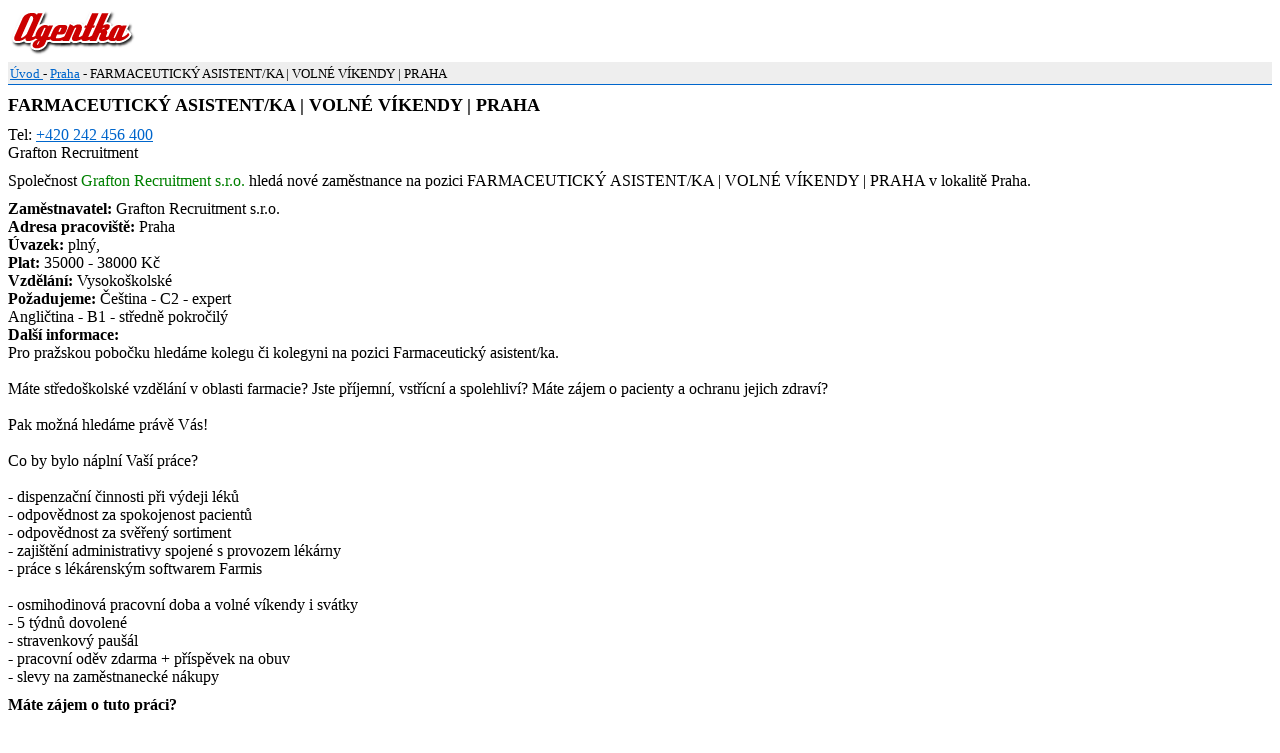

--- FILE ---
content_type: application/xhtml+xml
request_url: http://m.agentka.cz/cz/nabidka/557732352?&query=asistentka
body_size: 5507
content:
<?xml version="1.0" encoding="UTF-8"?>
<!DOCTYPE html PUBLIC "-//WAPFORUM//DTD XHTML Mobile 1.0//EN" "http://www.wapforum.org/DTD/xhtml-mobile10.dtd" [
  <!ENTITY raquo "&#187;">
  <!ENTITY laquo "&#171;">
  <!ENTITY nbsp "&#160;">
  <!ENTITY copy "&#169;">
 ]>
<html xmlns="http://www.w3.org/1999/xhtml" xml:lang="cs">
    <head>
        <title>Nabídka práce | Agentka.cz</title>
        <meta name="description" content="Aktuální nabídka práce v ČR členěná dle měst." />
        <meta content="text/html;charset=UTF-8" http-equiv="Content-Type" />
        <meta name="keywords" content="agentka, nabidka, prace, profese" />
        <style type="text/css"> 
        h1 { font-size:115%; margin:0; padding:10px 0;}
        h2 { font-size:100%; margin:0; padding:0; }
        p { font-size:100%; margin:0; padding:0 0 10px 0;}
        a { color:#0066cc; }
        form {margin:0; padding:0 0 10px 0; }
        .topNav { background:#eee; border-bottom: solid 1px #0066cc; padding: 2px; }
        .bottomNav { background: #eee; border-top: solid 1px #0066cc; padding: 2px; }
        .company { color: #008000;}
    </style>
    </head>
    <body>
        <div>
            <img src="/gfx/agentka-logo-m.gif" width="130" height="50" alt="Agentka.cz Logo" />
            <div class="topNav">
                <small>
                    <a href="http://m.agentka.cz">
                    Úvod
                </a>
             -
             
                    <a href="/cz/prace/praha">Praha</a>
             -
             FARMACEUTICKÝ ASISTENT/KA | VOLNÉ VÍKENDY | PRAHA</small>
            </div>
        </div>
        <div class="content">
            <h1>FARMACEUTICKÝ ASISTENT/KA | VOLNÉ VÍKENDY | PRAHA</h1>
            <p>
		Tel:
		
                <a href="wtai://wp/mc;+420242456400">+420 242 456 400</a>&nbsp;
                <br />Grafton&nbsp;Recruitment</p>
            <p>
                Společnost 
                <span class="company">Grafton Recruitment s.r.o.</span>
                hledá nové zaměstnance na pozici FARMACEUTICKÝ ASISTENT/KA | VOLNÉ VÍKENDY | PRAHA
                v lokalitě Praha.
            </p>
            <p>
                <strong>Zaměstnavatel: </strong>Grafton Recruitment s.r.o.
                <br />
                <strong>Adresa pracoviště: </strong>Praha
                <br />
                <strong>Úvazek: </strong>plný, 
				
                <br />
                <strong>Plat: </strong>35000 - 38000 Kč
                    
                <br />
                <strong>Vzdělání: </strong>Vysokoškolské
                <br />
                <strong>Požadujeme: </strong>Čeština - 
                               C2 - expert
                <br />Angličtina - 
                               B1 - středně pokročilý
                <br />
                <strong>Další informace:</strong>
                <br />Pro pražskou pobočku hledáme kolegu či kolegyni na pozici Farmaceutický asistent/ka.
                <br />
                <br />Máte středoškolské vzdělání v oblasti farmacie? Jste příjemní, vstřícní a spolehliví? Máte zájem o pacienty a ochranu jejich zdraví?
                <br />
                <br />Pak možná hledáme právě Vás!
                <br />
                <br />Co by bylo náplní Vaší práce?
                <br />
                <br />- dispenzační činnosti při výdeji léků
                <br />- odpovědnost za spokojenost pacientů
                <br />- odpovědnost za svěřený sortiment
                <br />- zajištění administrativy spojené s provozem lékárny
                <br />- práce s lékárenským softwarem Farmis
                <br />
                <br />- osmihodinová pracovní doba a volné víkendy i svátky 
                <br />- 5 týdnů dovolené
                <br />- stravenkový paušál
                <br />- pracovní oděv zdarma + příspěvek na obuv
                <br />- slevy na zaměstnanecké nákupy
                <br />
            </p>
            <p>
                <strong>Máte zájem o tuto práci?</strong>
            </p>
            <p>
                Volejte zaměstnavateli:
                
                <br />
		Tel:
		
                <a href="wtai://wp/mc;+420242456400">+420 242 456 400</a>&nbsp;
                <br />
                Kontaktní osoba:
                Grafton&nbsp;Recruitment</p>
            <p>
                <a href="/cz/prace?&amp;query=asistentka">
                    <i>&laquo; Zpět na výpis nabídek</i>
                </a>
                <br />
            </p>
        </div>
        <div>
            <div class="bottomNav">
                <small>
                    <a href="http://m.agentka.cz">
                    Úvod
                </a>
             -
             
                    <a href="/cz/prace/praha">Praha</a>
             -
             FARMACEUTICKÝ ASISTENT/KA | VOLNÉ VÍKENDY | PRAHA</small>
                <br />
                <small>&copy;2026 Agentka s.r.o.
          
                    <a href="/cz/o-agentce">O Agentce</a>
                    <br />
                </small>
            </div>
            <p>
                <small>
            Zobrazit pro
            
                    <br />
            Mobil | 
                    <a href="http://www.agentka.cz">Klasicky</a>
                </small>
            </p>
        </div>
    </body>
</html>